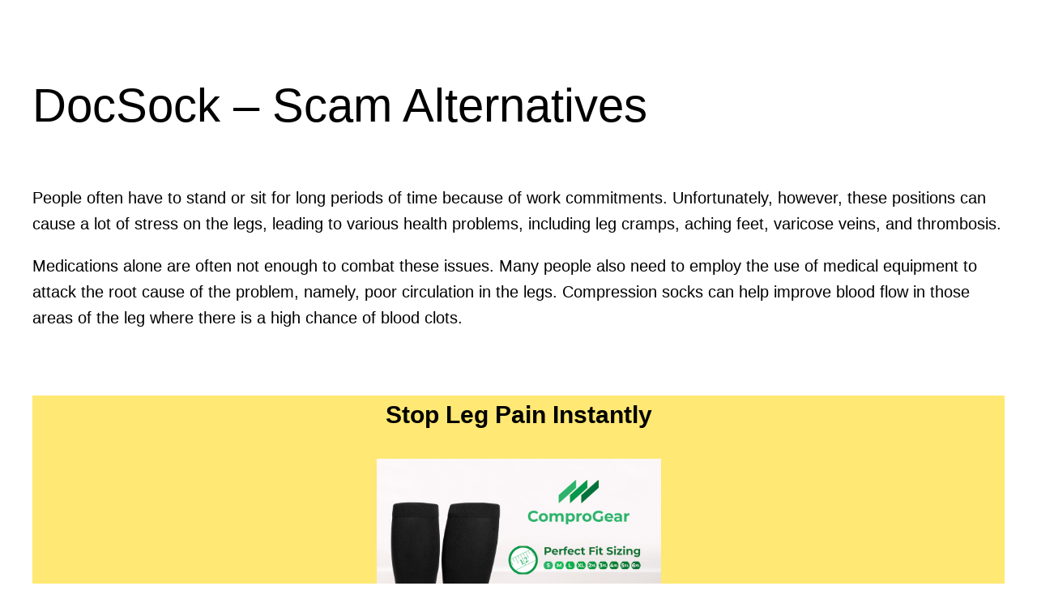

--- FILE ---
content_type: text/html; charset=UTF-8
request_url: https://comprogear.com/docsock/
body_size: 20050
content:
<!DOCTYPE html>
<html lang="en-US">
<head>
	<meta charset="UTF-8" />
	<meta name="viewport" content="width=device-width, initial-scale=1" />
<meta name='robots' content='index, follow, max-image-preview:large, max-snippet:-1, max-video-preview:-1' />
	<style>img:is([sizes="auto" i], [sizes^="auto," i]) { contain-intrinsic-size: 3000px 1500px }</style>
	
	<!-- This site is optimized with the Yoast SEO plugin v26.2 - https://yoast.com/wordpress/plugins/seo/ -->
	<meta name="description" content="Docsock - Some Love Them, Some Hate Them - We Examine the &quot; docsock &quot; to see if Doc Socks are what they Claim. (First, the Reviews!) Customers frequently..." />
	<link rel="canonical" href="https://comprogear.com/docsock/" />
	<meta property="og:locale" content="en_US" />
	<meta property="og:type" content="article" />
	<meta property="og:title" content="DocSock - Scam Product or Wonderful Medical Sock?" />
	<meta property="og:description" content="Docsock - Some Love Them, Some Hate Them - We Examine the &quot; docsock &quot; to see if Doc Socks are what they Claim. (First, the Reviews!) Customers frequently..." />
	<meta property="og:url" content="https://comprogear.com/docsock/" />
	<meta property="og:site_name" content="ComproGear" />
	<meta property="article:published_time" content="2020-01-20T23:23:13+00:00" />
	<meta property="article:modified_time" content="2022-10-25T22:57:55+00:00" />
	<meta property="og:image" content="https://comprogear.com/wp-content/uploads/Savory-Blue-Chevrons-Doc-sock.png" />
	<meta name="author" content="ComproGear" />
	<meta name="twitter:card" content="summary_large_image" />
	<meta name="twitter:title" content="DocSock - Scam Product or Wonderful Medical Sock?" />
	<meta name="twitter:description" content="Docsock - Some Love Them, Some Hate Them - We Examine the &quot; docsock &quot; to see if Doc Socks are what they Claim. (First, the Reviews!) Customers frequently..." />
	<meta name="twitter:label1" content="Written by" />
	<meta name="twitter:data1" content="ComproGear" />
	<meta name="twitter:label2" content="Est. reading time" />
	<meta name="twitter:data2" content="7 minutes" />
	<script type="application/ld+json" class="yoast-schema-graph">{"@context":"https://schema.org","@graph":[{"@type":"Article","@id":"https://comprogear.com/docsock/#article","isPartOf":{"@id":"https://comprogear.com/docsock/"},"author":{"name":"ComproGear","@id":"https://comprogear.com/#/schema/person/2680317cc75a4e5cf0e9537bd9d5a52c"},"headline":"DocSock &#8211; Scam Alternatives","datePublished":"2020-01-20T23:23:13+00:00","dateModified":"2022-10-25T22:57:55+00:00","mainEntityOfPage":{"@id":"https://comprogear.com/docsock/"},"wordCount":1440,"publisher":{"@id":"https://comprogear.com/#organization"},"image":{"@id":"https://comprogear.com/docsock/#primaryimage"},"thumbnailUrl":"https://comprogear.com/wp-content/uploads/Savory-Blue-Chevrons-Doc-sock.png","keywords":["Compression Sock Sale","doc socks","doc socks scam podcast and customer feedback show us the reviews you need to read","docsock","docsocks"],"articleSection":["docsock"],"inLanguage":"en-US"},{"@type":"WebPage","@id":"https://comprogear.com/docsock/","url":"https://comprogear.com/docsock/","name":"DocSock - Scam Product or Wonderful Medical Sock?","isPartOf":{"@id":"https://comprogear.com/#website"},"primaryImageOfPage":{"@id":"https://comprogear.com/docsock/#primaryimage"},"image":{"@id":"https://comprogear.com/docsock/#primaryimage"},"thumbnailUrl":"https://comprogear.com/wp-content/uploads/Savory-Blue-Chevrons-Doc-sock.png","datePublished":"2020-01-20T23:23:13+00:00","dateModified":"2022-10-25T22:57:55+00:00","description":"Docsock - Some Love Them, Some Hate Them - We Examine the \" docsock \" to see if Doc Socks are what they Claim. (First, the Reviews!) Customers frequently...","breadcrumb":{"@id":"https://comprogear.com/docsock/#breadcrumb"},"inLanguage":"en-US","potentialAction":[{"@type":"ReadAction","target":["https://comprogear.com/docsock/"]}]},{"@type":"ImageObject","inLanguage":"en-US","@id":"https://comprogear.com/docsock/#primaryimage","url":"https://comprogear.com/wp-content/uploads/Savory-Blue-Chevrons-Doc-sock.png","contentUrl":"https://comprogear.com/wp-content/uploads/Savory-Blue-Chevrons-Doc-sock.png","width":292,"height":450},{"@type":"BreadcrumbList","@id":"https://comprogear.com/docsock/#breadcrumb","itemListElement":[{"@type":"ListItem","position":1,"name":"ComproGear Compression Socks","item":"https://comprogear.com/"},{"@type":"ListItem","position":2,"name":"DocSock &#8211; Scam Alternatives"}]},{"@type":"WebSite","@id":"https://comprogear.com/#website","url":"https://comprogear.com/","name":"ComproGear","description":"","publisher":{"@id":"https://comprogear.com/#organization"},"potentialAction":[{"@type":"SearchAction","target":{"@type":"EntryPoint","urlTemplate":"https://comprogear.com/?s={search_term_string}"},"query-input":{"@type":"PropertyValueSpecification","valueRequired":true,"valueName":"search_term_string"}}],"inLanguage":"en-US"},{"@type":"Organization","@id":"https://comprogear.com/#organization","name":"ComproGear","url":"https://comprogear.com/","logo":{"@type":"ImageObject","inLanguage":"en-US","@id":"https://comprogear.com/#/schema/logo/image/","url":"https://comprogear.com/wp-content/uploads/comprogear-compression-socks-logo.png","contentUrl":"https://comprogear.com/wp-content/uploads/comprogear-compression-socks-logo.png","width":200,"height":200,"caption":"ComproGear"},"image":{"@id":"https://comprogear.com/#/schema/logo/image/"}},{"@type":"Person","@id":"https://comprogear.com/#/schema/person/2680317cc75a4e5cf0e9537bd9d5a52c","name":"ComproGear","image":{"@type":"ImageObject","inLanguage":"en-US","@id":"https://comprogear.com/#/schema/person/image/","url":"https://secure.gravatar.com/avatar/19d438c9c0bbf268ec38dda14270016a81c839dfbf496b15a08d0abf9cd86774?s=96&d=mm&r=g","contentUrl":"https://secure.gravatar.com/avatar/19d438c9c0bbf268ec38dda14270016a81c839dfbf496b15a08d0abf9cd86774?s=96&d=mm&r=g","caption":"ComproGear"}}]}</script>
	<!-- / Yoast SEO plugin. -->


<title>DocSock - Scam Product or Wonderful Medical Sock?</title>
<link rel="alternate" type="application/rss+xml" title="ComproGear &raquo; Feed" href="https://comprogear.com/feed/" />
<script>
window._wpemojiSettings = {"baseUrl":"https:\/\/s.w.org\/images\/core\/emoji\/16.0.1\/72x72\/","ext":".png","svgUrl":"https:\/\/s.w.org\/images\/core\/emoji\/16.0.1\/svg\/","svgExt":".svg","source":{"concatemoji":"https:\/\/comprogear.com\/wp-includes\/js\/wp-emoji-release.min.js?ver=6.8.3"}};
/*! This file is auto-generated */
!function(s,n){var o,i,e;function c(e){try{var t={supportTests:e,timestamp:(new Date).valueOf()};sessionStorage.setItem(o,JSON.stringify(t))}catch(e){}}function p(e,t,n){e.clearRect(0,0,e.canvas.width,e.canvas.height),e.fillText(t,0,0);var t=new Uint32Array(e.getImageData(0,0,e.canvas.width,e.canvas.height).data),a=(e.clearRect(0,0,e.canvas.width,e.canvas.height),e.fillText(n,0,0),new Uint32Array(e.getImageData(0,0,e.canvas.width,e.canvas.height).data));return t.every(function(e,t){return e===a[t]})}function u(e,t){e.clearRect(0,0,e.canvas.width,e.canvas.height),e.fillText(t,0,0);for(var n=e.getImageData(16,16,1,1),a=0;a<n.data.length;a++)if(0!==n.data[a])return!1;return!0}function f(e,t,n,a){switch(t){case"flag":return n(e,"\ud83c\udff3\ufe0f\u200d\u26a7\ufe0f","\ud83c\udff3\ufe0f\u200b\u26a7\ufe0f")?!1:!n(e,"\ud83c\udde8\ud83c\uddf6","\ud83c\udde8\u200b\ud83c\uddf6")&&!n(e,"\ud83c\udff4\udb40\udc67\udb40\udc62\udb40\udc65\udb40\udc6e\udb40\udc67\udb40\udc7f","\ud83c\udff4\u200b\udb40\udc67\u200b\udb40\udc62\u200b\udb40\udc65\u200b\udb40\udc6e\u200b\udb40\udc67\u200b\udb40\udc7f");case"emoji":return!a(e,"\ud83e\udedf")}return!1}function g(e,t,n,a){var r="undefined"!=typeof WorkerGlobalScope&&self instanceof WorkerGlobalScope?new OffscreenCanvas(300,150):s.createElement("canvas"),o=r.getContext("2d",{willReadFrequently:!0}),i=(o.textBaseline="top",o.font="600 32px Arial",{});return e.forEach(function(e){i[e]=t(o,e,n,a)}),i}function t(e){var t=s.createElement("script");t.src=e,t.defer=!0,s.head.appendChild(t)}"undefined"!=typeof Promise&&(o="wpEmojiSettingsSupports",i=["flag","emoji"],n.supports={everything:!0,everythingExceptFlag:!0},e=new Promise(function(e){s.addEventListener("DOMContentLoaded",e,{once:!0})}),new Promise(function(t){var n=function(){try{var e=JSON.parse(sessionStorage.getItem(o));if("object"==typeof e&&"number"==typeof e.timestamp&&(new Date).valueOf()<e.timestamp+604800&&"object"==typeof e.supportTests)return e.supportTests}catch(e){}return null}();if(!n){if("undefined"!=typeof Worker&&"undefined"!=typeof OffscreenCanvas&&"undefined"!=typeof URL&&URL.createObjectURL&&"undefined"!=typeof Blob)try{var e="postMessage("+g.toString()+"("+[JSON.stringify(i),f.toString(),p.toString(),u.toString()].join(",")+"));",a=new Blob([e],{type:"text/javascript"}),r=new Worker(URL.createObjectURL(a),{name:"wpTestEmojiSupports"});return void(r.onmessage=function(e){c(n=e.data),r.terminate(),t(n)})}catch(e){}c(n=g(i,f,p,u))}t(n)}).then(function(e){for(var t in e)n.supports[t]=e[t],n.supports.everything=n.supports.everything&&n.supports[t],"flag"!==t&&(n.supports.everythingExceptFlag=n.supports.everythingExceptFlag&&n.supports[t]);n.supports.everythingExceptFlag=n.supports.everythingExceptFlag&&!n.supports.flag,n.DOMReady=!1,n.readyCallback=function(){n.DOMReady=!0}}).then(function(){return e}).then(function(){var e;n.supports.everything||(n.readyCallback(),(e=n.source||{}).concatemoji?t(e.concatemoji):e.wpemoji&&e.twemoji&&(t(e.twemoji),t(e.wpemoji)))}))}((window,document),window._wpemojiSettings);
</script>
<style id='wp-block-site-logo-inline-css'>
.wp-block-site-logo{box-sizing:border-box;line-height:0}.wp-block-site-logo a{display:inline-block;line-height:0}.wp-block-site-logo.is-default-size img{height:auto;width:120px}.wp-block-site-logo img{height:auto;max-width:100%}.wp-block-site-logo a,.wp-block-site-logo img{border-radius:inherit}.wp-block-site-logo.aligncenter{margin-left:auto;margin-right:auto;text-align:center}:root :where(.wp-block-site-logo.is-style-rounded){border-radius:9999px}
</style>
<style id='wp-block-group-inline-css'>
.wp-block-group{box-sizing:border-box}:where(.wp-block-group.wp-block-group-is-layout-constrained){position:relative}
</style>
<style id='wp-block-post-title-inline-css'>
.wp-block-post-title{box-sizing:border-box;word-break:break-word}.wp-block-post-title :where(a){display:inline-block;font-family:inherit;font-size:inherit;font-style:inherit;font-weight:inherit;letter-spacing:inherit;line-height:inherit;text-decoration:inherit}
</style>
<style id='wp-block-paragraph-inline-css'>
.is-small-text{font-size:.875em}.is-regular-text{font-size:1em}.is-large-text{font-size:2.25em}.is-larger-text{font-size:3em}.has-drop-cap:not(:focus):first-letter{float:left;font-size:8.4em;font-style:normal;font-weight:100;line-height:.68;margin:.05em .1em 0 0;text-transform:uppercase}body.rtl .has-drop-cap:not(:focus):first-letter{float:none;margin-left:.1em}p.has-drop-cap.has-background{overflow:hidden}:root :where(p.has-background){padding:1.25em 2.375em}:where(p.has-text-color:not(.has-link-color)) a{color:inherit}p.has-text-align-left[style*="writing-mode:vertical-lr"],p.has-text-align-right[style*="writing-mode:vertical-rl"]{rotate:180deg}
</style>
<style id='wp-block-heading-inline-css'>
h1.has-background,h2.has-background,h3.has-background,h4.has-background,h5.has-background,h6.has-background{padding:1.25em 2.375em}h1.has-text-align-left[style*=writing-mode]:where([style*=vertical-lr]),h1.has-text-align-right[style*=writing-mode]:where([style*=vertical-rl]),h2.has-text-align-left[style*=writing-mode]:where([style*=vertical-lr]),h2.has-text-align-right[style*=writing-mode]:where([style*=vertical-rl]),h3.has-text-align-left[style*=writing-mode]:where([style*=vertical-lr]),h3.has-text-align-right[style*=writing-mode]:where([style*=vertical-rl]),h4.has-text-align-left[style*=writing-mode]:where([style*=vertical-lr]),h4.has-text-align-right[style*=writing-mode]:where([style*=vertical-rl]),h5.has-text-align-left[style*=writing-mode]:where([style*=vertical-lr]),h5.has-text-align-right[style*=writing-mode]:where([style*=vertical-rl]),h6.has-text-align-left[style*=writing-mode]:where([style*=vertical-lr]),h6.has-text-align-right[style*=writing-mode]:where([style*=vertical-rl]){rotate:180deg}
</style>
<style id='wp-block-image-inline-css'>
.wp-block-image>a,.wp-block-image>figure>a{display:inline-block}.wp-block-image img{box-sizing:border-box;height:auto;max-width:100%;vertical-align:bottom}@media not (prefers-reduced-motion){.wp-block-image img.hide{visibility:hidden}.wp-block-image img.show{animation:show-content-image .4s}}.wp-block-image[style*=border-radius] img,.wp-block-image[style*=border-radius]>a{border-radius:inherit}.wp-block-image.has-custom-border img{box-sizing:border-box}.wp-block-image.aligncenter{text-align:center}.wp-block-image.alignfull>a,.wp-block-image.alignwide>a{width:100%}.wp-block-image.alignfull img,.wp-block-image.alignwide img{height:auto;width:100%}.wp-block-image .aligncenter,.wp-block-image .alignleft,.wp-block-image .alignright,.wp-block-image.aligncenter,.wp-block-image.alignleft,.wp-block-image.alignright{display:table}.wp-block-image .aligncenter>figcaption,.wp-block-image .alignleft>figcaption,.wp-block-image .alignright>figcaption,.wp-block-image.aligncenter>figcaption,.wp-block-image.alignleft>figcaption,.wp-block-image.alignright>figcaption{caption-side:bottom;display:table-caption}.wp-block-image .alignleft{float:left;margin:.5em 1em .5em 0}.wp-block-image .alignright{float:right;margin:.5em 0 .5em 1em}.wp-block-image .aligncenter{margin-left:auto;margin-right:auto}.wp-block-image :where(figcaption){margin-bottom:1em;margin-top:.5em}.wp-block-image.is-style-circle-mask img{border-radius:9999px}@supports ((-webkit-mask-image:none) or (mask-image:none)) or (-webkit-mask-image:none){.wp-block-image.is-style-circle-mask img{border-radius:0;-webkit-mask-image:url('data:image/svg+xml;utf8,<svg viewBox="0 0 100 100" xmlns="http://www.w3.org/2000/svg"><circle cx="50" cy="50" r="50"/></svg>');mask-image:url('data:image/svg+xml;utf8,<svg viewBox="0 0 100 100" xmlns="http://www.w3.org/2000/svg"><circle cx="50" cy="50" r="50"/></svg>');mask-mode:alpha;-webkit-mask-position:center;mask-position:center;-webkit-mask-repeat:no-repeat;mask-repeat:no-repeat;-webkit-mask-size:contain;mask-size:contain}}:root :where(.wp-block-image.is-style-rounded img,.wp-block-image .is-style-rounded img){border-radius:9999px}.wp-block-image figure{margin:0}.wp-lightbox-container{display:flex;flex-direction:column;position:relative}.wp-lightbox-container img{cursor:zoom-in}.wp-lightbox-container img:hover+button{opacity:1}.wp-lightbox-container button{align-items:center;-webkit-backdrop-filter:blur(16px) saturate(180%);backdrop-filter:blur(16px) saturate(180%);background-color:#5a5a5a40;border:none;border-radius:4px;cursor:zoom-in;display:flex;height:20px;justify-content:center;opacity:0;padding:0;position:absolute;right:16px;text-align:center;top:16px;width:20px;z-index:100}@media not (prefers-reduced-motion){.wp-lightbox-container button{transition:opacity .2s ease}}.wp-lightbox-container button:focus-visible{outline:3px auto #5a5a5a40;outline:3px auto -webkit-focus-ring-color;outline-offset:3px}.wp-lightbox-container button:hover{cursor:pointer;opacity:1}.wp-lightbox-container button:focus{opacity:1}.wp-lightbox-container button:focus,.wp-lightbox-container button:hover,.wp-lightbox-container button:not(:hover):not(:active):not(.has-background){background-color:#5a5a5a40;border:none}.wp-lightbox-overlay{box-sizing:border-box;cursor:zoom-out;height:100vh;left:0;overflow:hidden;position:fixed;top:0;visibility:hidden;width:100%;z-index:100000}.wp-lightbox-overlay .close-button{align-items:center;cursor:pointer;display:flex;justify-content:center;min-height:40px;min-width:40px;padding:0;position:absolute;right:calc(env(safe-area-inset-right) + 16px);top:calc(env(safe-area-inset-top) + 16px);z-index:5000000}.wp-lightbox-overlay .close-button:focus,.wp-lightbox-overlay .close-button:hover,.wp-lightbox-overlay .close-button:not(:hover):not(:active):not(.has-background){background:none;border:none}.wp-lightbox-overlay .lightbox-image-container{height:var(--wp--lightbox-container-height);left:50%;overflow:hidden;position:absolute;top:50%;transform:translate(-50%,-50%);transform-origin:top left;width:var(--wp--lightbox-container-width);z-index:9999999999}.wp-lightbox-overlay .wp-block-image{align-items:center;box-sizing:border-box;display:flex;height:100%;justify-content:center;margin:0;position:relative;transform-origin:0 0;width:100%;z-index:3000000}.wp-lightbox-overlay .wp-block-image img{height:var(--wp--lightbox-image-height);min-height:var(--wp--lightbox-image-height);min-width:var(--wp--lightbox-image-width);width:var(--wp--lightbox-image-width)}.wp-lightbox-overlay .wp-block-image figcaption{display:none}.wp-lightbox-overlay button{background:none;border:none}.wp-lightbox-overlay .scrim{background-color:#fff;height:100%;opacity:.9;position:absolute;width:100%;z-index:2000000}.wp-lightbox-overlay.active{visibility:visible}@media not (prefers-reduced-motion){.wp-lightbox-overlay.active{animation:turn-on-visibility .25s both}.wp-lightbox-overlay.active img{animation:turn-on-visibility .35s both}.wp-lightbox-overlay.show-closing-animation:not(.active){animation:turn-off-visibility .35s both}.wp-lightbox-overlay.show-closing-animation:not(.active) img{animation:turn-off-visibility .25s both}.wp-lightbox-overlay.zoom.active{animation:none;opacity:1;visibility:visible}.wp-lightbox-overlay.zoom.active .lightbox-image-container{animation:lightbox-zoom-in .4s}.wp-lightbox-overlay.zoom.active .lightbox-image-container img{animation:none}.wp-lightbox-overlay.zoom.active .scrim{animation:turn-on-visibility .4s forwards}.wp-lightbox-overlay.zoom.show-closing-animation:not(.active){animation:none}.wp-lightbox-overlay.zoom.show-closing-animation:not(.active) .lightbox-image-container{animation:lightbox-zoom-out .4s}.wp-lightbox-overlay.zoom.show-closing-animation:not(.active) .lightbox-image-container img{animation:none}.wp-lightbox-overlay.zoom.show-closing-animation:not(.active) .scrim{animation:turn-off-visibility .4s forwards}}@keyframes show-content-image{0%{visibility:hidden}99%{visibility:hidden}to{visibility:visible}}@keyframes turn-on-visibility{0%{opacity:0}to{opacity:1}}@keyframes turn-off-visibility{0%{opacity:1;visibility:visible}99%{opacity:0;visibility:visible}to{opacity:0;visibility:hidden}}@keyframes lightbox-zoom-in{0%{transform:translate(calc((-100vw + var(--wp--lightbox-scrollbar-width))/2 + var(--wp--lightbox-initial-left-position)),calc(-50vh + var(--wp--lightbox-initial-top-position))) scale(var(--wp--lightbox-scale))}to{transform:translate(-50%,-50%) scale(1)}}@keyframes lightbox-zoom-out{0%{transform:translate(-50%,-50%) scale(1);visibility:visible}99%{visibility:visible}to{transform:translate(calc((-100vw + var(--wp--lightbox-scrollbar-width))/2 + var(--wp--lightbox-initial-left-position)),calc(-50vh + var(--wp--lightbox-initial-top-position))) scale(var(--wp--lightbox-scale));visibility:hidden}}
</style>
<style id='wp-block-list-inline-css'>
ol,ul{box-sizing:border-box}:root :where(.wp-block-list.has-background){padding:1.25em 2.375em}
</style>
<style id='wp-block-separator-inline-css'>
@charset "UTF-8";.wp-block-separator{border:none;border-top:2px solid}:root :where(.wp-block-separator.is-style-dots){height:auto;line-height:1;text-align:center}:root :where(.wp-block-separator.is-style-dots):before{color:currentColor;content:"···";font-family:serif;font-size:1.5em;letter-spacing:2em;padding-left:2em}.wp-block-separator.is-style-dots{background:none!important;border:none!important}
</style>
<style id='wp-block-post-content-inline-css'>
.wp-block-post-content{display:flow-root}
</style>
<style id='wp-block-spacer-inline-css'>
.wp-block-spacer{clear:both}
</style>
<style id='wp-block-button-inline-css'>
.wp-block-button__link{align-content:center;box-sizing:border-box;cursor:pointer;display:inline-block;height:100%;text-align:center;word-break:break-word}.wp-block-button__link.aligncenter{text-align:center}.wp-block-button__link.alignright{text-align:right}:where(.wp-block-button__link){border-radius:9999px;box-shadow:none;padding:calc(.667em + 2px) calc(1.333em + 2px);text-decoration:none}.wp-block-button[style*=text-decoration] .wp-block-button__link{text-decoration:inherit}.wp-block-buttons>.wp-block-button.has-custom-width{max-width:none}.wp-block-buttons>.wp-block-button.has-custom-width .wp-block-button__link{width:100%}.wp-block-buttons>.wp-block-button.has-custom-font-size .wp-block-button__link{font-size:inherit}.wp-block-buttons>.wp-block-button.wp-block-button__width-25{width:calc(25% - var(--wp--style--block-gap, .5em)*.75)}.wp-block-buttons>.wp-block-button.wp-block-button__width-50{width:calc(50% - var(--wp--style--block-gap, .5em)*.5)}.wp-block-buttons>.wp-block-button.wp-block-button__width-75{width:calc(75% - var(--wp--style--block-gap, .5em)*.25)}.wp-block-buttons>.wp-block-button.wp-block-button__width-100{flex-basis:100%;width:100%}.wp-block-buttons.is-vertical>.wp-block-button.wp-block-button__width-25{width:25%}.wp-block-buttons.is-vertical>.wp-block-button.wp-block-button__width-50{width:50%}.wp-block-buttons.is-vertical>.wp-block-button.wp-block-button__width-75{width:75%}.wp-block-button.is-style-squared,.wp-block-button__link.wp-block-button.is-style-squared{border-radius:0}.wp-block-button.no-border-radius,.wp-block-button__link.no-border-radius{border-radius:0!important}:root :where(.wp-block-button .wp-block-button__link.is-style-outline),:root :where(.wp-block-button.is-style-outline>.wp-block-button__link){border:2px solid;padding:.667em 1.333em}:root :where(.wp-block-button .wp-block-button__link.is-style-outline:not(.has-text-color)),:root :where(.wp-block-button.is-style-outline>.wp-block-button__link:not(.has-text-color)){color:currentColor}:root :where(.wp-block-button .wp-block-button__link.is-style-outline:not(.has-background)),:root :where(.wp-block-button.is-style-outline>.wp-block-button__link:not(.has-background)){background-color:initial;background-image:none}
</style>
<style id='wp-block-buttons-inline-css'>
.wp-block-buttons{box-sizing:border-box}.wp-block-buttons.is-vertical{flex-direction:column}.wp-block-buttons.is-vertical>.wp-block-button:last-child{margin-bottom:0}.wp-block-buttons>.wp-block-button{display:inline-block;margin:0}.wp-block-buttons.is-content-justification-left{justify-content:flex-start}.wp-block-buttons.is-content-justification-left.is-vertical{align-items:flex-start}.wp-block-buttons.is-content-justification-center{justify-content:center}.wp-block-buttons.is-content-justification-center.is-vertical{align-items:center}.wp-block-buttons.is-content-justification-right{justify-content:flex-end}.wp-block-buttons.is-content-justification-right.is-vertical{align-items:flex-end}.wp-block-buttons.is-content-justification-space-between{justify-content:space-between}.wp-block-buttons.aligncenter{text-align:center}.wp-block-buttons:not(.is-content-justification-space-between,.is-content-justification-right,.is-content-justification-left,.is-content-justification-center) .wp-block-button.aligncenter{margin-left:auto;margin-right:auto;width:100%}.wp-block-buttons[style*=text-decoration] .wp-block-button,.wp-block-buttons[style*=text-decoration] .wp-block-button__link{text-decoration:inherit}.wp-block-buttons.has-custom-font-size .wp-block-button__link{font-size:inherit}.wp-block-buttons .wp-block-button__link{width:100%}.wp-block-button.aligncenter{text-align:center}
</style>
<style id='wp-emoji-styles-inline-css'>

	img.wp-smiley, img.emoji {
		display: inline !important;
		border: none !important;
		box-shadow: none !important;
		height: 1em !important;
		width: 1em !important;
		margin: 0 0.07em !important;
		vertical-align: -0.1em !important;
		background: none !important;
		padding: 0 !important;
	}
</style>
<style id='wp-block-library-inline-css'>
:root{--wp-admin-theme-color:#007cba;--wp-admin-theme-color--rgb:0,124,186;--wp-admin-theme-color-darker-10:#006ba1;--wp-admin-theme-color-darker-10--rgb:0,107,161;--wp-admin-theme-color-darker-20:#005a87;--wp-admin-theme-color-darker-20--rgb:0,90,135;--wp-admin-border-width-focus:2px;--wp-block-synced-color:#7a00df;--wp-block-synced-color--rgb:122,0,223;--wp-bound-block-color:var(--wp-block-synced-color)}@media (min-resolution:192dpi){:root{--wp-admin-border-width-focus:1.5px}}.wp-element-button{cursor:pointer}:root{--wp--preset--font-size--normal:16px;--wp--preset--font-size--huge:42px}:root .has-very-light-gray-background-color{background-color:#eee}:root .has-very-dark-gray-background-color{background-color:#313131}:root .has-very-light-gray-color{color:#eee}:root .has-very-dark-gray-color{color:#313131}:root .has-vivid-green-cyan-to-vivid-cyan-blue-gradient-background{background:linear-gradient(135deg,#00d084,#0693e3)}:root .has-purple-crush-gradient-background{background:linear-gradient(135deg,#34e2e4,#4721fb 50%,#ab1dfe)}:root .has-hazy-dawn-gradient-background{background:linear-gradient(135deg,#faaca8,#dad0ec)}:root .has-subdued-olive-gradient-background{background:linear-gradient(135deg,#fafae1,#67a671)}:root .has-atomic-cream-gradient-background{background:linear-gradient(135deg,#fdd79a,#004a59)}:root .has-nightshade-gradient-background{background:linear-gradient(135deg,#330968,#31cdcf)}:root .has-midnight-gradient-background{background:linear-gradient(135deg,#020381,#2874fc)}.has-regular-font-size{font-size:1em}.has-larger-font-size{font-size:2.625em}.has-normal-font-size{font-size:var(--wp--preset--font-size--normal)}.has-huge-font-size{font-size:var(--wp--preset--font-size--huge)}.has-text-align-center{text-align:center}.has-text-align-left{text-align:left}.has-text-align-right{text-align:right}#end-resizable-editor-section{display:none}.aligncenter{clear:both}.items-justified-left{justify-content:flex-start}.items-justified-center{justify-content:center}.items-justified-right{justify-content:flex-end}.items-justified-space-between{justify-content:space-between}.screen-reader-text{border:0;clip-path:inset(50%);height:1px;margin:-1px;overflow:hidden;padding:0;position:absolute;width:1px;word-wrap:normal!important}.screen-reader-text:focus{background-color:#ddd;clip-path:none;color:#444;display:block;font-size:1em;height:auto;left:5px;line-height:normal;padding:15px 23px 14px;text-decoration:none;top:5px;width:auto;z-index:100000}html :where(.has-border-color){border-style:solid}html :where([style*=border-top-color]){border-top-style:solid}html :where([style*=border-right-color]){border-right-style:solid}html :where([style*=border-bottom-color]){border-bottom-style:solid}html :where([style*=border-left-color]){border-left-style:solid}html :where([style*=border-width]){border-style:solid}html :where([style*=border-top-width]){border-top-style:solid}html :where([style*=border-right-width]){border-right-style:solid}html :where([style*=border-bottom-width]){border-bottom-style:solid}html :where([style*=border-left-width]){border-left-style:solid}html :where(img[class*=wp-image-]){height:auto;max-width:100%}:where(figure){margin:0 0 1em}html :where(.is-position-sticky){--wp-admin--admin-bar--position-offset:var(--wp-admin--admin-bar--height,0px)}@media screen and (max-width:600px){html :where(.is-position-sticky){--wp-admin--admin-bar--position-offset:0px}}
</style>
<link rel='stylesheet' id='wp-components-css' href='https://comprogear.com/wp-includes/css/dist/components/style.min.css?ver=6.8.3' media='all' />
<link rel='stylesheet' id='wp-preferences-css' href='https://comprogear.com/wp-includes/css/dist/preferences/style.min.css?ver=6.8.3' media='all' />
<link rel='stylesheet' id='wp-block-editor-css' href='https://comprogear.com/wp-includes/css/dist/block-editor/style.min.css?ver=6.8.3' media='all' />
<link rel='stylesheet' id='popup-maker-block-library-style-css' href='https://comprogear.com/wp-content/plugins/popup-maker/dist/packages/block-library-style.css?ver=dbea705cfafe089d65f1' media='all' />
<style id='global-styles-inline-css'>
:root{--wp--preset--aspect-ratio--square: 1;--wp--preset--aspect-ratio--4-3: 4/3;--wp--preset--aspect-ratio--3-4: 3/4;--wp--preset--aspect-ratio--3-2: 3/2;--wp--preset--aspect-ratio--2-3: 2/3;--wp--preset--aspect-ratio--16-9: 16/9;--wp--preset--aspect-ratio--9-16: 9/16;--wp--preset--color--black: #000000;--wp--preset--color--cyan-bluish-gray: #abb8c3;--wp--preset--color--white: #ffffff;--wp--preset--color--pale-pink: #f78da7;--wp--preset--color--vivid-red: #cf2e2e;--wp--preset--color--luminous-vivid-orange: #ff6900;--wp--preset--color--luminous-vivid-amber: #fcb900;--wp--preset--color--light-green-cyan: #7bdcb5;--wp--preset--color--vivid-green-cyan: #00d084;--wp--preset--color--pale-cyan-blue: #8ed1fc;--wp--preset--color--vivid-cyan-blue: #0693e3;--wp--preset--color--vivid-purple: #9b51e0;--wp--preset--color--base: #ffffff;--wp--preset--color--contrast: #000000;--wp--preset--color--primary: #9DFF20;--wp--preset--color--secondary: #345C00;--wp--preset--color--tertiary: #F6F6F6;--wp--preset--gradient--vivid-cyan-blue-to-vivid-purple: linear-gradient(135deg,rgba(6,147,227,1) 0%,rgb(155,81,224) 100%);--wp--preset--gradient--light-green-cyan-to-vivid-green-cyan: linear-gradient(135deg,rgb(122,220,180) 0%,rgb(0,208,130) 100%);--wp--preset--gradient--luminous-vivid-amber-to-luminous-vivid-orange: linear-gradient(135deg,rgba(252,185,0,1) 0%,rgba(255,105,0,1) 100%);--wp--preset--gradient--luminous-vivid-orange-to-vivid-red: linear-gradient(135deg,rgba(255,105,0,1) 0%,rgb(207,46,46) 100%);--wp--preset--gradient--very-light-gray-to-cyan-bluish-gray: linear-gradient(135deg,rgb(238,238,238) 0%,rgb(169,184,195) 100%);--wp--preset--gradient--cool-to-warm-spectrum: linear-gradient(135deg,rgb(74,234,220) 0%,rgb(151,120,209) 20%,rgb(207,42,186) 40%,rgb(238,44,130) 60%,rgb(251,105,98) 80%,rgb(254,248,76) 100%);--wp--preset--gradient--blush-light-purple: linear-gradient(135deg,rgb(255,206,236) 0%,rgb(152,150,240) 100%);--wp--preset--gradient--blush-bordeaux: linear-gradient(135deg,rgb(254,205,165) 0%,rgb(254,45,45) 50%,rgb(107,0,62) 100%);--wp--preset--gradient--luminous-dusk: linear-gradient(135deg,rgb(255,203,112) 0%,rgb(199,81,192) 50%,rgb(65,88,208) 100%);--wp--preset--gradient--pale-ocean: linear-gradient(135deg,rgb(255,245,203) 0%,rgb(182,227,212) 50%,rgb(51,167,181) 100%);--wp--preset--gradient--electric-grass: linear-gradient(135deg,rgb(202,248,128) 0%,rgb(113,206,126) 100%);--wp--preset--gradient--midnight: linear-gradient(135deg,rgb(2,3,129) 0%,rgb(40,116,252) 100%);--wp--preset--font-size--small: clamp(0.875rem, 0.875rem + ((1vw - 0.2rem) * 0.227), 1rem);--wp--preset--font-size--medium: clamp(1rem, 1rem + ((1vw - 0.2rem) * 0.227), 1.125rem);--wp--preset--font-size--large: clamp(1.75rem, 1.75rem + ((1vw - 0.2rem) * 0.227), 1.875rem);--wp--preset--font-size--x-large: 2.25rem;--wp--preset--font-size--xx-large: clamp(6.1rem, 6.1rem + ((1vw - 0.2rem) * 7.091), 10rem);--wp--preset--font-family--dm-sans: "DM Sans", sans-serif;--wp--preset--font-family--ibm-plex-mono: 'IBM Plex Mono', monospace;--wp--preset--font-family--inter: "Inter", sans-serif;--wp--preset--font-family--system-font: -apple-system,BlinkMacSystemFont,"Segoe UI",Roboto,Oxygen-Sans,Ubuntu,Cantarell,"Helvetica Neue",sans-serif;--wp--preset--font-family--source-serif-pro: "Source Serif Pro", serif;--wp--preset--spacing--20: 0.44rem;--wp--preset--spacing--30: clamp(1.5rem, 5vw, 2rem);--wp--preset--spacing--40: clamp(1.8rem, 1.8rem + ((1vw - 0.48rem) * 2.885), 3rem);--wp--preset--spacing--50: clamp(2.5rem, 8vw, 4.5rem);--wp--preset--spacing--60: clamp(3.75rem, 10vw, 7rem);--wp--preset--spacing--70: clamp(5rem, 5.25rem + ((1vw - 0.48rem) * 9.096), 8rem);--wp--preset--spacing--80: clamp(7rem, 14vw, 11rem);--wp--preset--shadow--natural: 6px 6px 9px rgba(0, 0, 0, 0.2);--wp--preset--shadow--deep: 12px 12px 50px rgba(0, 0, 0, 0.4);--wp--preset--shadow--sharp: 6px 6px 0px rgba(0, 0, 0, 0.2);--wp--preset--shadow--outlined: 6px 6px 0px -3px rgba(255, 255, 255, 1), 6px 6px rgba(0, 0, 0, 1);--wp--preset--shadow--crisp: 6px 6px 0px rgba(0, 0, 0, 1);}:root { --wp--style--global--content-size: 650px;--wp--style--global--wide-size: 1200px; }:where(body) { margin: 0; }.wp-site-blocks { padding-top: var(--wp--style--root--padding-top); padding-bottom: var(--wp--style--root--padding-bottom); }.has-global-padding { padding-right: var(--wp--style--root--padding-right); padding-left: var(--wp--style--root--padding-left); }.has-global-padding > .alignfull { margin-right: calc(var(--wp--style--root--padding-right) * -1); margin-left: calc(var(--wp--style--root--padding-left) * -1); }.has-global-padding :where(:not(.alignfull.is-layout-flow) > .has-global-padding:not(.wp-block-block, .alignfull)) { padding-right: 0; padding-left: 0; }.has-global-padding :where(:not(.alignfull.is-layout-flow) > .has-global-padding:not(.wp-block-block, .alignfull)) > .alignfull { margin-left: 0; margin-right: 0; }.wp-site-blocks > .alignleft { float: left; margin-right: 2em; }.wp-site-blocks > .alignright { float: right; margin-left: 2em; }.wp-site-blocks > .aligncenter { justify-content: center; margin-left: auto; margin-right: auto; }:where(.wp-site-blocks) > * { margin-block-start: 1.5rem; margin-block-end: 0; }:where(.wp-site-blocks) > :first-child { margin-block-start: 0; }:where(.wp-site-blocks) > :last-child { margin-block-end: 0; }:root { --wp--style--block-gap: 1.5rem; }:root :where(.is-layout-flow) > :first-child{margin-block-start: 0;}:root :where(.is-layout-flow) > :last-child{margin-block-end: 0;}:root :where(.is-layout-flow) > *{margin-block-start: 1.5rem;margin-block-end: 0;}:root :where(.is-layout-constrained) > :first-child{margin-block-start: 0;}:root :where(.is-layout-constrained) > :last-child{margin-block-end: 0;}:root :where(.is-layout-constrained) > *{margin-block-start: 1.5rem;margin-block-end: 0;}:root :where(.is-layout-flex){gap: 1.5rem;}:root :where(.is-layout-grid){gap: 1.5rem;}.is-layout-flow > .alignleft{float: left;margin-inline-start: 0;margin-inline-end: 2em;}.is-layout-flow > .alignright{float: right;margin-inline-start: 2em;margin-inline-end: 0;}.is-layout-flow > .aligncenter{margin-left: auto !important;margin-right: auto !important;}.is-layout-constrained > .alignleft{float: left;margin-inline-start: 0;margin-inline-end: 2em;}.is-layout-constrained > .alignright{float: right;margin-inline-start: 2em;margin-inline-end: 0;}.is-layout-constrained > .aligncenter{margin-left: auto !important;margin-right: auto !important;}.is-layout-constrained > :where(:not(.alignleft):not(.alignright):not(.alignfull)){max-width: var(--wp--style--global--content-size);margin-left: auto !important;margin-right: auto !important;}.is-layout-constrained > .alignwide{max-width: var(--wp--style--global--wide-size);}body .is-layout-flex{display: flex;}.is-layout-flex{flex-wrap: wrap;align-items: center;}.is-layout-flex > :is(*, div){margin: 0;}body .is-layout-grid{display: grid;}.is-layout-grid > :is(*, div){margin: 0;}body{background-color: var(--wp--preset--color--base);color: var(--wp--preset--color--contrast);font-family: var(--wp--preset--font-family--system-font);font-size: clamp(14px, 0.875rem + ((1vw - 3.2px) * 0.682), 20px);line-height: 1.6;--wp--style--root--padding-top: var(--wp--preset--spacing--40);--wp--style--root--padding-right: var(--wp--preset--spacing--30);--wp--style--root--padding-bottom: var(--wp--preset--spacing--40);--wp--style--root--padding-left: var(--wp--preset--spacing--30);}a:where(:not(.wp-element-button)){color: var(--wp--preset--color--contrast);text-decoration: underline;}:root :where(a:where(:not(.wp-element-button)):hover){text-decoration: none;}:root :where(a:where(:not(.wp-element-button)):focus){text-decoration: underline dashed;}:root :where(a:where(:not(.wp-element-button)):active){color: var(--wp--preset--color--secondary);text-decoration: none;}h1, h2, h3, h4, h5, h6{font-weight: 400;line-height: 1.4;}h1{font-size: clamp(2.032rem, 2.032rem + ((1vw - 0.2rem) * 2.896), 3.625rem);line-height: 1.2;}h2{font-size: clamp(2.625rem, calc(2.625rem + ((1vw - 0.48rem) * 8.4135)), 3.25rem);line-height: 1.2;}h3{font-size: var(--wp--preset--font-size--x-large);}h4{font-size: var(--wp--preset--font-size--large);}h5{font-size: var(--wp--preset--font-size--medium);font-weight: 700;text-transform: uppercase;}h6{font-size: var(--wp--preset--font-size--medium);text-transform: uppercase;}:root :where(.wp-element-button, .wp-block-button__link){background-color: var(--wp--preset--color--primary);border-radius: 0;border-width: 0;color: var(--wp--preset--color--contrast);font-family: inherit;font-size: inherit;line-height: inherit;padding: calc(0.667em + 2px) calc(1.333em + 2px);text-decoration: none;}:root :where(.wp-element-button:visited, .wp-block-button__link:visited){color: var(--wp--preset--color--contrast);}:root :where(.wp-element-button:hover, .wp-block-button__link:hover){background-color: var(--wp--preset--color--contrast);color: var(--wp--preset--color--base);}:root :where(.wp-element-button:focus, .wp-block-button__link:focus){background-color: var(--wp--preset--color--contrast);color: var(--wp--preset--color--base);}:root :where(.wp-element-button:active, .wp-block-button__link:active){background-color: var(--wp--preset--color--secondary);color: var(--wp--preset--color--base);}.has-black-color{color: var(--wp--preset--color--black) !important;}.has-cyan-bluish-gray-color{color: var(--wp--preset--color--cyan-bluish-gray) !important;}.has-white-color{color: var(--wp--preset--color--white) !important;}.has-pale-pink-color{color: var(--wp--preset--color--pale-pink) !important;}.has-vivid-red-color{color: var(--wp--preset--color--vivid-red) !important;}.has-luminous-vivid-orange-color{color: var(--wp--preset--color--luminous-vivid-orange) !important;}.has-luminous-vivid-amber-color{color: var(--wp--preset--color--luminous-vivid-amber) !important;}.has-light-green-cyan-color{color: var(--wp--preset--color--light-green-cyan) !important;}.has-vivid-green-cyan-color{color: var(--wp--preset--color--vivid-green-cyan) !important;}.has-pale-cyan-blue-color{color: var(--wp--preset--color--pale-cyan-blue) !important;}.has-vivid-cyan-blue-color{color: var(--wp--preset--color--vivid-cyan-blue) !important;}.has-vivid-purple-color{color: var(--wp--preset--color--vivid-purple) !important;}.has-base-color{color: var(--wp--preset--color--base) !important;}.has-contrast-color{color: var(--wp--preset--color--contrast) !important;}.has-primary-color{color: var(--wp--preset--color--primary) !important;}.has-secondary-color{color: var(--wp--preset--color--secondary) !important;}.has-tertiary-color{color: var(--wp--preset--color--tertiary) !important;}.has-black-background-color{background-color: var(--wp--preset--color--black) !important;}.has-cyan-bluish-gray-background-color{background-color: var(--wp--preset--color--cyan-bluish-gray) !important;}.has-white-background-color{background-color: var(--wp--preset--color--white) !important;}.has-pale-pink-background-color{background-color: var(--wp--preset--color--pale-pink) !important;}.has-vivid-red-background-color{background-color: var(--wp--preset--color--vivid-red) !important;}.has-luminous-vivid-orange-background-color{background-color: var(--wp--preset--color--luminous-vivid-orange) !important;}.has-luminous-vivid-amber-background-color{background-color: var(--wp--preset--color--luminous-vivid-amber) !important;}.has-light-green-cyan-background-color{background-color: var(--wp--preset--color--light-green-cyan) !important;}.has-vivid-green-cyan-background-color{background-color: var(--wp--preset--color--vivid-green-cyan) !important;}.has-pale-cyan-blue-background-color{background-color: var(--wp--preset--color--pale-cyan-blue) !important;}.has-vivid-cyan-blue-background-color{background-color: var(--wp--preset--color--vivid-cyan-blue) !important;}.has-vivid-purple-background-color{background-color: var(--wp--preset--color--vivid-purple) !important;}.has-base-background-color{background-color: var(--wp--preset--color--base) !important;}.has-contrast-background-color{background-color: var(--wp--preset--color--contrast) !important;}.has-primary-background-color{background-color: var(--wp--preset--color--primary) !important;}.has-secondary-background-color{background-color: var(--wp--preset--color--secondary) !important;}.has-tertiary-background-color{background-color: var(--wp--preset--color--tertiary) !important;}.has-black-border-color{border-color: var(--wp--preset--color--black) !important;}.has-cyan-bluish-gray-border-color{border-color: var(--wp--preset--color--cyan-bluish-gray) !important;}.has-white-border-color{border-color: var(--wp--preset--color--white) !important;}.has-pale-pink-border-color{border-color: var(--wp--preset--color--pale-pink) !important;}.has-vivid-red-border-color{border-color: var(--wp--preset--color--vivid-red) !important;}.has-luminous-vivid-orange-border-color{border-color: var(--wp--preset--color--luminous-vivid-orange) !important;}.has-luminous-vivid-amber-border-color{border-color: var(--wp--preset--color--luminous-vivid-amber) !important;}.has-light-green-cyan-border-color{border-color: var(--wp--preset--color--light-green-cyan) !important;}.has-vivid-green-cyan-border-color{border-color: var(--wp--preset--color--vivid-green-cyan) !important;}.has-pale-cyan-blue-border-color{border-color: var(--wp--preset--color--pale-cyan-blue) !important;}.has-vivid-cyan-blue-border-color{border-color: var(--wp--preset--color--vivid-cyan-blue) !important;}.has-vivid-purple-border-color{border-color: var(--wp--preset--color--vivid-purple) !important;}.has-base-border-color{border-color: var(--wp--preset--color--base) !important;}.has-contrast-border-color{border-color: var(--wp--preset--color--contrast) !important;}.has-primary-border-color{border-color: var(--wp--preset--color--primary) !important;}.has-secondary-border-color{border-color: var(--wp--preset--color--secondary) !important;}.has-tertiary-border-color{border-color: var(--wp--preset--color--tertiary) !important;}.has-vivid-cyan-blue-to-vivid-purple-gradient-background{background: var(--wp--preset--gradient--vivid-cyan-blue-to-vivid-purple) !important;}.has-light-green-cyan-to-vivid-green-cyan-gradient-background{background: var(--wp--preset--gradient--light-green-cyan-to-vivid-green-cyan) !important;}.has-luminous-vivid-amber-to-luminous-vivid-orange-gradient-background{background: var(--wp--preset--gradient--luminous-vivid-amber-to-luminous-vivid-orange) !important;}.has-luminous-vivid-orange-to-vivid-red-gradient-background{background: var(--wp--preset--gradient--luminous-vivid-orange-to-vivid-red) !important;}.has-very-light-gray-to-cyan-bluish-gray-gradient-background{background: var(--wp--preset--gradient--very-light-gray-to-cyan-bluish-gray) !important;}.has-cool-to-warm-spectrum-gradient-background{background: var(--wp--preset--gradient--cool-to-warm-spectrum) !important;}.has-blush-light-purple-gradient-background{background: var(--wp--preset--gradient--blush-light-purple) !important;}.has-blush-bordeaux-gradient-background{background: var(--wp--preset--gradient--blush-bordeaux) !important;}.has-luminous-dusk-gradient-background{background: var(--wp--preset--gradient--luminous-dusk) !important;}.has-pale-ocean-gradient-background{background: var(--wp--preset--gradient--pale-ocean) !important;}.has-electric-grass-gradient-background{background: var(--wp--preset--gradient--electric-grass) !important;}.has-midnight-gradient-background{background: var(--wp--preset--gradient--midnight) !important;}.has-small-font-size{font-size: var(--wp--preset--font-size--small) !important;}.has-medium-font-size{font-size: var(--wp--preset--font-size--medium) !important;}.has-large-font-size{font-size: var(--wp--preset--font-size--large) !important;}.has-x-large-font-size{font-size: var(--wp--preset--font-size--x-large) !important;}.has-xx-large-font-size{font-size: var(--wp--preset--font-size--xx-large) !important;}.has-dm-sans-font-family{font-family: var(--wp--preset--font-family--dm-sans) !important;}.has-ibm-plex-mono-font-family{font-family: var(--wp--preset--font-family--ibm-plex-mono) !important;}.has-inter-font-family{font-family: var(--wp--preset--font-family--inter) !important;}.has-system-font-font-family{font-family: var(--wp--preset--font-family--system-font) !important;}.has-source-serif-pro-font-family{font-family: var(--wp--preset--font-family--source-serif-pro) !important;}.comprogearbutton {
	background-color:#44c767;
	-webkit-border-radius:28px;
	-moz-border-radius:28px;
	border-radius:28px;
	border:1px solid #18ab29;
	display:inline-block;
	cursor:pointer;
	color:#ffffff;
	font-family:Arial;
	font-size:20px;
	padding:15px 33px;
	text-decoration:none;
	text-shadow:0px 1px 2px #2f6627;
}
.comprogearbutton:hover {
	background-color:#5cbf2a;
}
.comprogearbutton:active {
	position:relative;
	top:1px;
}

:root :where(.wp-block-post-content a:where(:not(.wp-element-button))){color: var(--wp--preset--color--secondary);}
:root :where(.wp-block-post-title){font-weight: 400;margin-top: 1.25rem;margin-bottom: 1.25rem;}
:root :where(.wp-block-post-title a:where(:not(.wp-element-button))){text-decoration: none;}
:root :where(.wp-block-post-title a:where(:not(.wp-element-button)):hover){text-decoration: underline;}
:root :where(.wp-block-post-title a:where(:not(.wp-element-button)):focus){text-decoration: underline dashed;}
:root :where(.wp-block-post-title a:where(:not(.wp-element-button)):active){color: var(--wp--preset--color--secondary);text-decoration: none;}
:root :where(.wp-block-separator){}:root :where(.wp-block-separator:not(.is-style-wide):not(.is-style-dots):not(.alignwide):not(.alignfull)){width: 100px}
</style>
<style id='core-block-supports-inline-css'>
.wp-container-core-group-is-layout-756de342{justify-content:center;align-items:center;}.wp-container-core-buttons-is-layout-a89b3969{justify-content:center;}.wp-container-core-group-is-layout-23441af8{flex-wrap:nowrap;justify-content:center;}
</style>
<style id='wp-block-template-skip-link-inline-css'>

		.skip-link.screen-reader-text {
			border: 0;
			clip-path: inset(50%);
			height: 1px;
			margin: -1px;
			overflow: hidden;
			padding: 0;
			position: absolute !important;
			width: 1px;
			word-wrap: normal !important;
		}

		.skip-link.screen-reader-text:focus {
			background-color: #eee;
			clip-path: none;
			color: #444;
			display: block;
			font-size: 1em;
			height: auto;
			left: 5px;
			line-height: normal;
			padding: 15px 23px 14px;
			text-decoration: none;
			top: 5px;
			width: auto;
			z-index: 100000;
		}
</style>
<link rel='stylesheet' id='pb-accordion-blocks-style-css' href='https://comprogear.com/wp-content/plugins/accordion-blocks/build/index.css?ver=1.5.0' media='all' />
<link rel='stylesheet' id='popup-maker-site-css' href='//comprogear.com/wp-content/uploads/9b499348caf092d0c058465f80ec4cab.css?generated=1744820003&#038;ver=1.21.5' media='all' />
<script src="https://comprogear.com/wp-includes/js/jquery/jquery.min.js?ver=3.7.1" id="jquery-core-js"></script>
<script src="https://comprogear.com/wp-includes/js/jquery/jquery-migrate.min.js?ver=3.4.1" id="jquery-migrate-js"></script>
<link rel="https://api.w.org/" href="https://comprogear.com/wp-json/" /><link rel="alternate" title="JSON" type="application/json" href="https://comprogear.com/wp-json/wp/v2/posts/21720" /><link rel="EditURI" type="application/rsd+xml" title="RSD" href="https://comprogear.com/xmlrpc.php?rsd" />
<meta name="generator" content="WordPress 6.8.3" />
<link rel='shortlink' href='https://comprogear.com/?p=21720' />
<link rel="alternate" title="oEmbed (JSON)" type="application/json+oembed" href="https://comprogear.com/wp-json/oembed/1.0/embed?url=https%3A%2F%2Fcomprogear.com%2Fdocsock%2F" />
<link rel="alternate" title="oEmbed (XML)" type="text/xml+oembed" href="https://comprogear.com/wp-json/oembed/1.0/embed?url=https%3A%2F%2Fcomprogear.com%2Fdocsock%2F&#038;format=xml" />
<!-- HFCM by 99 Robots - Snippet # 1: Head Code (Sitewide) -->
<!-- Google tag (gtag.js) -->
<script async src="https://www.googletagmanager.com/gtag/js?id=G-3LHME5DZG0"></script>
<script>
  window.dataLayer = window.dataLayer || [];
  function gtag(){dataLayer.push(arguments);}
  gtag('js', new Date());

  gtag('config', 'G-3LHME5DZG0');
</script>

<!-- Sitewide Schema in JSON-LD Format -->
<script type="application/ld+json">
{
  "@context": "http://schema.org",
  "@type": "Organization",
  "legalName": "ComproGear",
  "url": "https://comprogear.com",
  "contactPoint": {
    "@type": "ContactPoint",
    "email": "admin@comprogear.com",
    "contactType": "Customer Support"
    },
  "address": {
    "@type": "PostalAddress",
    "addressLocality": "Wilmington",
    "addressRegion": "DE",
    "postalCode": "19807",
    "streetAddress": "4023 Kennett Pike, Suite 54624"
  },
      "email": [
        "admin@comprogear.com",
        "support@comprogear.com",
        "privacy@comprogear.com",
        "sales@comprogear.com",
        "mike@comprogear.com",
        "returns@comprogear.com",
        "return@comprogear.com",
        "complaints@comprogear.com",
        "complaint@comprogear.com",
        "terms@comprogear.com"
   ]
}
</script>
<!-- /end HFCM by 99 Robots -->
<link rel="apple-touch-icon" sizes="180x180" href="/wp-content/uploads/fbrfg/apple-touch-icon.png">
<link rel="icon" type="image/png" sizes="32x32" href="/wp-content/uploads/fbrfg/favicon-32x32.png">
<link rel="icon" type="image/png" sizes="16x16" href="/wp-content/uploads/fbrfg/favicon-16x16.png">
<link rel="manifest" href="/wp-content/uploads/fbrfg/site.webmanifest">
<link rel="mask-icon" href="/wp-content/uploads/fbrfg/safari-pinned-tab.svg" color="#5bbad5">
<link rel="shortcut icon" href="/wp-content/uploads/fbrfg/favicon.ico">
<meta name="apple-mobile-web-app-title" content="ComproGear">
<meta name="application-name" content="ComproGear">
<meta name="msapplication-TileColor" content="#da532c">
<meta name="msapplication-TileImage" content="/wp-content/uploads/fbrfg/mstile-144x144.png">
<meta name="msapplication-config" content="/wp-content/uploads/fbrfg/browserconfig.xml">
<meta name="theme-color" content="#ffffff"><style class='wp-fonts-local'>
@font-face{font-family:"DM Sans";font-style:normal;font-weight:400;font-display:fallback;src:url('https://comprogear.com/wp-content/themes/twentytwentythree/assets/fonts/dm-sans/DMSans-Regular.woff2') format('woff2');font-stretch:normal;}
@font-face{font-family:"DM Sans";font-style:italic;font-weight:400;font-display:fallback;src:url('https://comprogear.com/wp-content/themes/twentytwentythree/assets/fonts/dm-sans/DMSans-Regular-Italic.woff2') format('woff2');font-stretch:normal;}
@font-face{font-family:"DM Sans";font-style:normal;font-weight:700;font-display:fallback;src:url('https://comprogear.com/wp-content/themes/twentytwentythree/assets/fonts/dm-sans/DMSans-Bold.woff2') format('woff2');font-stretch:normal;}
@font-face{font-family:"DM Sans";font-style:italic;font-weight:700;font-display:fallback;src:url('https://comprogear.com/wp-content/themes/twentytwentythree/assets/fonts/dm-sans/DMSans-Bold-Italic.woff2') format('woff2');font-stretch:normal;}
@font-face{font-family:"IBM Plex Mono";font-style:normal;font-weight:300;font-display:block;src:url('https://comprogear.com/wp-content/themes/twentytwentythree/assets/fonts/ibm-plex-mono/IBMPlexMono-Light.woff2') format('woff2');font-stretch:normal;}
@font-face{font-family:"IBM Plex Mono";font-style:normal;font-weight:400;font-display:block;src:url('https://comprogear.com/wp-content/themes/twentytwentythree/assets/fonts/ibm-plex-mono/IBMPlexMono-Regular.woff2') format('woff2');font-stretch:normal;}
@font-face{font-family:"IBM Plex Mono";font-style:italic;font-weight:400;font-display:block;src:url('https://comprogear.com/wp-content/themes/twentytwentythree/assets/fonts/ibm-plex-mono/IBMPlexMono-Italic.woff2') format('woff2');font-stretch:normal;}
@font-face{font-family:"IBM Plex Mono";font-style:normal;font-weight:700;font-display:block;src:url('https://comprogear.com/wp-content/themes/twentytwentythree/assets/fonts/ibm-plex-mono/IBMPlexMono-Bold.woff2') format('woff2');font-stretch:normal;}
@font-face{font-family:Inter;font-style:normal;font-weight:200 900;font-display:fallback;src:url('https://comprogear.com/wp-content/themes/twentytwentythree/assets/fonts/inter/Inter-VariableFont_slnt,wght.ttf') format('truetype');font-stretch:normal;}
@font-face{font-family:"Source Serif Pro";font-style:normal;font-weight:200 900;font-display:fallback;src:url('https://comprogear.com/wp-content/themes/twentytwentythree/assets/fonts/source-serif-pro/SourceSerif4Variable-Roman.ttf.woff2') format('woff2');font-stretch:normal;}
@font-face{font-family:"Source Serif Pro";font-style:italic;font-weight:200 900;font-display:fallback;src:url('https://comprogear.com/wp-content/themes/twentytwentythree/assets/fonts/source-serif-pro/SourceSerif4Variable-Italic.ttf.woff2') format('woff2');font-stretch:normal;}
</style>
</head>

<body class="wp-singular post-template-default single single-post postid-21720 single-format-standard wp-embed-responsive wp-theme-twentytwentythree">

<div class="wp-site-blocks"><header class="wp-block-template-part">
<div class="wp-block-group has-global-padding is-layout-constrained wp-block-group-is-layout-constrained">
<div class="wp-block-group alignwide has-base-background-color has-background is-content-justification-center is-layout-flex wp-container-core-group-is-layout-756de342 wp-block-group-is-layout-flex" style="padding-top:0;padding-bottom:0"></div>
</div>
</header>


<main class="wp-block-group is-layout-flow wp-block-group-is-layout-flow" style="margin-top:var(--wp--preset--spacing--40)">
<div class="wp-block-group has-global-padding is-layout-constrained wp-block-group-is-layout-constrained"><h1 style="margin-bottom:var(--wp--preset--spacing--40);" class="wp-block-post-title">DocSock &#8211; Scam Alternatives</h1></div>


<div class="entry-content wp-block-post-content has-global-padding is-layout-constrained wp-block-post-content-is-layout-constrained">
<p>People often have to stand or sit for long periods of time because of work commitments. Unfortunately, however, these positions can cause a lot of stress on the legs, leading to various health problems, including leg cramps, aching feet, varicose veins, and thrombosis.</p>



<p>Medications alone are often not enough to combat these issues. Many people also need to employ the use of medical equipment to attack the root cause of the problem, namely, poor circulation in the legs. Compression socks can help improve blood flow in those areas of the leg where there is a high chance of blood clots.</p>



<!-- HFCM by 99 Robots - Snippet # 14: Compression Socks Monetization 1 -->
<!-- wp:spacer {"height":"30px"} -->
<div style="height:30px" aria-hidden="true" class="wp-block-spacer"></div>
<!-- /wp:spacer -->

<!-- wp:group {"style":{"color":{"background":"#ffe873"}}} -->
<div class="wp-block-group has-background" style="background-color:#ffe873"><!-- wp:paragraph {"align":"center","style":{"typography":{"fontSize":"30px"}}} -->
<p class="has-text-align-center" style="font-size:30px"><strong>Stop Leg Pain Instantly</strong></p>
<!-- /wp:paragraph -->

<!-- wp:image {"align":"center","id":50125,"width":351,"height":351,"sizeSlug":"large","linkDestination":"none","className":"is-style-default"} -->
<center><figure class="wp-block-image aligncenter size-large is-resized is-style-default"><a href="https://www.amazon.com/dp/B07ZCD3JTC/ref=as_li_tl?ie=UTF8&#038;camp=1789&#038;creative=9325&#038;creativeASIN=B07ZBNRLPN&#038;linkCode=as2&#038;tag=comprogear-sitewide-monetization-1-20&#038;linkId=37c598c2f8652694b40d9e753ec51149&#038;th=1&#038;psc=1" data-wpel-link="external" target="_blank" rel="nofollow"><img fetchpriority="high" decoding="async" src="https://comprogear.com/wp-content/uploads/ComproGear-Compression-Socks-for-Men-and-Women-1024x1024.png" alt="" class="wp-image-50125" width="351" height="351"/></a></figure></center>
<!-- /wp:image -->
	
<!-- wp:spacer {"height":"30px"} -->
<div style="height:30px" aria-hidden="true" class="wp-block-spacer"></div>
<!-- /wp:spacer -->

<!-- wp:paragraph {"align":"center","fontSize":"medium"} -->
<p class="has-text-align-center has-medium-font-size">ComproGear Compression Socks provide immediate relief for tired, achy legs.</p>
<!-- /wp:paragraph -->

<!-- wp:spacer {"height":"1px"} -->
<div style="height:1px" aria-hidden="true" class="wp-block-spacer"></div>
<!-- /wp:spacer -->

<!-- wp:group -->
<div class="wp-block-group"></div>
<!-- /wp:group --></div>
<!-- /wp:group -->

<!-- wp:spacer {"height":"15px"} -->
<div style="height:15px" aria-hidden="true" class="wp-block-spacer"></div>
<!-- /wp:spacer -->

<!-- wp:buttons -->
<div class="wp-block-buttons"><!-- wp:button {"align":"center","style":{"border":{"radius":"100px"},"color":{"background":"#ff0000"}}} -->
<div class="wp-block-button aligncenter"><a class="wp-block-button__link has-background wp-element-button" href="https://www.amazon.com/dp/B07ZCD3JTC/ref=as_li_tl?ie=UTF8&#038;camp=1789&#038;creative=9325&#038;creativeASIN=B07ZBNRLPN&#038;linkCode=as2&#038;tag=comprogear-sitewide-monetization-1-20&#038;linkId=37c598c2f8652694b40d9e753ec51149&#038;th=1&#038;psc=1" style="border-radius:100px" data-wpel-link="external" target="_blank" rel="nofollow"><strong>Try a Pair Today</strong></a></div>
<!-- /wp:button --></div>
<!-- /wp:buttons -->

<!-- wp:spacer {"height":"50px"} -->
<div style="height:50px" aria-hidden="true" class="wp-block-spacer"></div>
<!-- /wp:spacer -->
<!-- /end HFCM by 99 Robots -->




<h2 class="wp-block-heading">ComproGear Socks vs. DocSocks</h2>



<p><strong>Comprogear produces affordable compression socks for both men and women that help to combat varicose veins and deep vein thrombosis. All of their socks are high-quality and help patients to get needed results.</strong></p>



<p class="has-background" style="background-color:#fff3bf">ComproGear compression socks come in a wide variety of sizes based on leg measurements. They offer graduated compression that is strongest at the ankle and weakest at the knee. For this reason, it is important for patients to ensure that they get the correct size so that compression can be correctly distributed to the right parts of the leg. Otherwise, they will not see the full benefits of their compression gear. They may even experience negative results if the sizing is too far off.</p>



<p>A DocSock, on the other hand, is designed to be a one-size-fits-all compression stocking. They still offer varying compression levels throughout the leg, but that does not take into account the diversity of people who would benefit from wearing compression gear. While Doc Socks may save patients from having to take initial leg and foot measurements, they ultimately do not offer the same results as a properly fitted compression sock. </p>



<p><strong><em>Read on to learn more about products that will actually help patients to experience pain relief and healing.</em></strong></p>



<h2 class="wp-block-heading"><strong>ComproGear Savory Blue Chevron Compression Socks</strong></h2>



<p>ComproGear&#8217;s savory blue compression sock is an incredibly comfortable knee-high compression sock. They are made of a blend of 65% nylon and 35% spandex and are durable enough to be worn all day.</p>



<figure class="wp-block-image aligncenter size-large is-resized"><img decoding="async" src="https://comprogear.com/wp-content/uploads/Savory-Blue-Chevrons-Doc-sock.png" alt="Savory Blue Chevrons Doc sock" class="wp-image-25580" width="222" height="342" srcset="https://comprogear.com/wp-content/uploads/Savory-Blue-Chevrons-Doc-sock.png 292w, https://comprogear.com/wp-content/uploads/Savory-Blue-Chevrons-Doc-sock-195x300.png 195w, https://comprogear.com/wp-content/uploads/Savory-Blue-Chevrons-Doc-sock-150x231.png 150w" sizes="(max-width: 222px) 100vw, 222px" /></figure>



<p class="has-background" style="background-color:#fff3bf">These socks are available at the mid-range compression level of 20mmHg to 30mmHg. Furthermore, their striking pattern makes them the perfect statement piece. Who said medical gear couldn&#8217;t be fashionable?</p>



<h3 class="wp-block-heading">Pros</h3>



<p>Some of the benefits of the savory blue chevron compression socks include:</p>



<ul class="wp-block-list"><li><strong>Proper pressure distribution throughout the legs and feet</strong></li><li><strong>Reduced swelling and ankle soreness</strong></li><li><strong>Faster post-workout recovery times</strong></li><li><strong>Helpful for diabetics with hardened arteries</strong></li></ul>



<h4 class="wp-block-heading"> Best Used For </h4>



<p>The savory blue chevron compression socks are ideal for athletes, diabetics, and frequent travelers. People who sit or stand for long periods will also find them useful.</p>



<h2 class="wp-block-heading"><strong>Sunset Stripes Compression Socks</strong></h2>



<p>The sunset stripes compression<strong> </strong>socks are an remarkable combination of design and comfort. The visually appealing yellow and white stripes are casual enough for every day wear but also professional enough for business purposes. They are comfortable and durable enough to be worn all day long. Like the savory blue chevron socks, sunset stripes are made from a composition of 65% nylon and 35% spandex.  </p>



<figure class="wp-block-image aligncenter size-large is-resized"><img decoding="async" src="https://comprogear.com/wp-content/uploads/Sunset-stripes-compression-socks-1.png" alt="Sunset stripes compression socks" class="wp-image-25581" width="223" height="348" srcset="https://comprogear.com/wp-content/uploads/Sunset-stripes-compression-socks-1.png 288w, https://comprogear.com/wp-content/uploads/Sunset-stripes-compression-socks-1-192x300.png 192w, https://comprogear.com/wp-content/uploads/Sunset-stripes-compression-socks-1-150x234.png 150w" sizes="(max-width: 223px) 100vw, 223px" /></figure>



<p class="has-background" style="background-color:#fff3bf">ComproGear&#8217;s sunset strip compression socks offer 20-30mmHg of pressure, which is more than enough to ensure adequate blood flow to the ankles and feet. </p>



<h3 class="wp-block-heading">Pros</h3>



<ul class="wp-block-list"><li><strong>Reduced swelling and pain in the ankles and feet</strong></li><li><strong>Better circulation in the leg</strong></li><li><strong>Decreased risk of vein thrombosis for people who stand for long periods of time</strong></li><li><strong>Proper compression, which leads to arterial expansion</strong></li></ul>



<h4 class="wp-block-heading">Best Used For</h4>



<p>The sunset stripes style of compression socks is ideal for athletes, pregnant women, and diabetics. They are also great for any patients who are at a high risk of blood clots.</p>



<!-- HFCM by 99 Robots - Snippet # 14: Compression Socks Monetization 1 -->
<!-- wp:spacer {"height":"30px"} -->
<div style="height:30px" aria-hidden="true" class="wp-block-spacer"></div>
<!-- /wp:spacer -->

<!-- wp:group {"style":{"color":{"background":"#ffe873"}}} -->
<div class="wp-block-group has-background" style="background-color:#ffe873"><!-- wp:paragraph {"align":"center","style":{"typography":{"fontSize":"30px"}}} -->
<p class="has-text-align-center" style="font-size:30px"><strong>Stop Leg Pain Instantly</strong></p>
<!-- /wp:paragraph -->

<!-- wp:image {"align":"center","id":50125,"width":351,"height":351,"sizeSlug":"large","linkDestination":"none","className":"is-style-default"} -->
<center><figure class="wp-block-image aligncenter size-large is-resized is-style-default"><a href="https://www.amazon.com/dp/B07ZCD3JTC/ref=as_li_tl?ie=UTF8&#038;camp=1789&#038;creative=9325&#038;creativeASIN=B07ZBNRLPN&#038;linkCode=as2&#038;tag=comprogear-sitewide-monetization-1-20&#038;linkId=37c598c2f8652694b40d9e753ec51149&#038;th=1&#038;psc=1" data-wpel-link="external" target="_blank" rel="nofollow"><img fetchpriority="high" decoding="async" src="https://comprogear.com/wp-content/uploads/ComproGear-Compression-Socks-for-Men-and-Women-1024x1024.png" alt="" class="wp-image-50125" width="351" height="351"/></a></figure></center>
<!-- /wp:image -->
	
<!-- wp:spacer {"height":"30px"} -->
<div style="height:30px" aria-hidden="true" class="wp-block-spacer"></div>
<!-- /wp:spacer -->

<!-- wp:paragraph {"align":"center","fontSize":"medium"} -->
<p class="has-text-align-center has-medium-font-size">ComproGear Compression Socks provide immediate relief for tired, achy legs.</p>
<!-- /wp:paragraph -->

<!-- wp:spacer {"height":"1px"} -->
<div style="height:1px" aria-hidden="true" class="wp-block-spacer"></div>
<!-- /wp:spacer -->

<!-- wp:group -->
<div class="wp-block-group"></div>
<!-- /wp:group --></div>
<!-- /wp:group -->

<!-- wp:spacer {"height":"15px"} -->
<div style="height:15px" aria-hidden="true" class="wp-block-spacer"></div>
<!-- /wp:spacer -->

<!-- wp:buttons -->
<div class="wp-block-buttons"><!-- wp:button {"align":"center","style":{"border":{"radius":"100px"},"color":{"background":"#ff0000"}}} -->
<div class="wp-block-button aligncenter"><a class="wp-block-button__link has-background wp-element-button" href="https://www.amazon.com/dp/B07ZCD3JTC/ref=as_li_tl?ie=UTF8&#038;camp=1789&#038;creative=9325&#038;creativeASIN=B07ZBNRLPN&#038;linkCode=as2&#038;tag=comprogear-sitewide-monetization-1-20&#038;linkId=37c598c2f8652694b40d9e753ec51149&#038;th=1&#038;psc=1" style="border-radius:100px" data-wpel-link="external" target="_blank" rel="nofollow"><strong>Try a Pair Today</strong></a></div>
<!-- /wp:button --></div>
<!-- /wp:buttons -->

<!-- wp:spacer {"height":"50px"} -->
<div style="height:50px" aria-hidden="true" class="wp-block-spacer"></div>
<!-- /wp:spacer -->
<!-- /end HFCM by 99 Robots -->




<h2 class="wp-block-heading"><strong>Mountain Blue Compression Socks</strong></h2>



<p>The mountain blue compression sock is another variety of ComproGear&#8217;s high-quality, effective compression socks. Not only are they aesthetically pleasing, but they also ensure a proper distribution of pressure around the feet and ankles. Though they are not patterned, the eye-catching blue color is the perfect compliment to any outfit. Like the other socks in this line, the mountain blue compression socks are made from a combination of state-of-the-art elastane (Spandex) (35%) and nylon (65%), making them incredibly comfortable. They are available in a mid-range compression level of 20mmHg to 30mmHg.</p>



<figure class="wp-block-image aligncenter size-large"><img loading="lazy" decoding="async" width="280" height="450" src="https://comprogear.com/wp-content/uploads/Mountain-blue-compression-socks-2.png" alt="Mountain blue compression socks" class="wp-image-25582" srcset="https://comprogear.com/wp-content/uploads/Mountain-blue-compression-socks-2.png 280w, https://comprogear.com/wp-content/uploads/Mountain-blue-compression-socks-2-187x300.png 187w, https://comprogear.com/wp-content/uploads/Mountain-blue-compression-socks-2-150x241.png 150w" sizes="auto, (max-width: 280px) 100vw, 280px" /></figure>



<h3 class="wp-block-heading">Pros</h3>



<ul class="wp-block-list"><li><strong>Reduced effects of chronic venous disease </strong></li><li><strong>Decreased leg swelling</strong></li><li><strong>Improved blood circulation</strong></li><li><strong>Lessened tissue strain around the ankles and feet</strong></li></ul>



<hr class="wp-block-separator has-alpha-channel-opacity"/>



<p>Related Articles</p>



<ul class="wp-block-list"><li>Wide Calf Compression Socks <a href="https://comprogear.com/wide-calf-compression-socks/" data-wpel-link="internal">comprogear.com/wide-calf-compression-socks/</a></li><li>Medical Compression Socks <a href="https://comprogear.com/medical-compression-socks/" data-wpel-link="internal">comprogear.com/medical-compression-socks/</a></li><li>Compression Socks for Gout <a href="https://comprogear.com/compression-socks-for-gout/" data-wpel-link="internal">comprogear.com/compression-socks-for-gout/</a></li><li>What Are The Best Socks for Circulation? <a href="https://comprogear.com/what-are-the-best-socks-for-circulation/" data-wpel-link="internal">comprogear.com/what-are-the-best-socks-for-circulation/</a></li></ul>



<hr class="wp-block-separator has-alpha-channel-opacity"/>



<h4 class="wp-block-heading">Best Used For </h4>



<p class="has-background" style="background-color:#fff3bf">The mountain blue compression socks are great for those with swelling around the ankles and feet. They can also benefit anyone with chronic leg and foot discomfort, including pregnant women and those with diabetes. </p>



<h2 class="wp-block-heading"><strong>Onyx Black Compression Socks</strong></h2>



<p>ComproGear&#8217;s onyx black compression socks are both stylish and versatile. The knee-high style will protect your legs during outdoor activities and help to keep you warm during cooler weather. The sleek feel of the 65% nylon and 35% elastane fabric matches the sleek aesthetic of the classic black sock. Like the other socks in this line, the onyx black compression socks offer 20-30mmHg of pressure, which is useful for treating a variety of conditions.</p>



<figure class="wp-block-image aligncenter size-large is-resized"><img loading="lazy" decoding="async" src="https://comprogear.com/wp-content/uploads/Onyx-Black-Compression-Socks-1.png" alt="Onyx Black Compression Socks" class="wp-image-25583" width="335" height="324" srcset="https://comprogear.com/wp-content/uploads/Onyx-Black-Compression-Socks-1.png 465w, https://comprogear.com/wp-content/uploads/Onyx-Black-Compression-Socks-1-300x290.png 300w, https://comprogear.com/wp-content/uploads/Onyx-Black-Compression-Socks-1-416x403.png 416w, https://comprogear.com/wp-content/uploads/Onyx-Black-Compression-Socks-1-150x145.png 150w" sizes="auto, (max-width: 335px) 100vw, 335px" /></figure>



<h3 class="wp-block-heading">Pros</h3>



<ul class="wp-block-list"><li><strong>Pain relief</strong></li><li><strong>Reduced tissue strain</strong></li><li><strong>Spasm prevention</strong></li><li><strong>Foot and leg protection</strong></li></ul>



<h4 class="wp-block-heading"> Best Used For </h4>



<p>The onyx black compression socks are perfect for long-distance trips and athletic activities.</p>



<h2 class="wp-block-heading"><strong>Buyer’s Guide</strong></h2>



<p class="has-background" style="background-color:#fff3bf">There are many factors that need to be considered when shopping for compression gear. You want to make sure that your investment will be effective at improving your circulation and overall health. Don&#8217;t just buy the first sock you come across!</p>



<h3 class="wp-block-heading"><strong>Factors to Consider</strong></h3>



<p><strong>Fit of the Socks:</strong>  Proper sizing of compression socks is incredibly important if you want  to experience results. This is why products like DocSocks do not work.  Take the time to measure the length and circumference of your calf  before you begin shopping, and don&#8217;t be afraid to ask for help if you need  it. An improperly fitted sock will cause soreness and pain instead of comfort and healing. </p>



<p><strong>Pressure Level of the Socks:</strong> There are various available compression levels, and they are used to treat different disorders. Commonly available levels include  15-20mmHg, 20-30mmHg and 30-40mmHg. It&#8217;s best to talk with a doctor to figure out which is right for you.</p>



<p><strong>Length of Socks:</strong> Compression socks are available in a wide variety of lengths including knee-high, thigh-high, and waist-high. People treating ankle disorders will likely benefit from knee-high socks, while those with circulatory problems in the entire leg will want a taller sock. Again, your doctor can help you decide which style will give you the best results.</p>



<p><strong>Style and Color:</strong> The aesthetic appeal of a sock can make a big difference, especially if you have been told you need to wear compression socks all day, every day. They are sold in a wide variety of colors and patterns. You can select a bold pair to make a statement or a simple pair to wear to work. There is sure to be a sock that fits your style!</p>



<h2 class="wp-block-heading"><strong>Ways to Protect your Sock</strong></h2>



<p>Like other medical equipment, compression gear requires special care to ensure a good return on investment. If they are improperly cared for, they will loose their shape and become less effective. Here are some ways to protect your compression socks from damage:</p>



<ul class="wp-block-list"><li><strong>Do Not Wring Dry the Socks</strong>: Twisting and pulling at the socks will have a negative effect on their shape. Squeeze them lightly, then let them air dry after washing for best results.</li></ul>



<ul class="wp-block-list"><li><strong>Do Not Iron the Socks:</strong> Both nylon and spandex are affected by heat. Do not ever iron socks or leave them to dry near a direct heat source such as a radiator.</li></ul>



<ul class="wp-block-list"><li><strong>Keep Socks Clean:</strong> Make sure you keep your socks clean! When you are not using them, fold them and keep them in an enclosed space.</li></ul>



<ul class="wp-block-list"><li><strong>Do Not Cut the Socks</strong>: Cutting socks to shorten them or remove loose strings will affect the compression. There are so many styles of compression stockings available that you should not have to cut them to get the right shape and size.</li></ul>



<h2 class="wp-block-heading"><strong>Conclusion</strong></h2>



<p class="has-background" style="background-color:#fff3bf">While it may seem like it is cheaper and easier to buy DocSocks instead of high-quality, fitted compression socks, it&#8217;s ultimately a poor investment that can cause leg pain. Compression gear can only help improve the circulation of blood around joints when it is the correct size. That is impossible with a one-size-fits-all sock. Compression socks like those available through<strong> ComproGear </strong>will help users see better pain and swelling relief.</p>



<!-- HFCM by 99 Robots - Snippet # 14: Compression Socks Monetization 1 -->
<!-- wp:spacer {"height":"30px"} -->
<div style="height:30px" aria-hidden="true" class="wp-block-spacer"></div>
<!-- /wp:spacer -->

<!-- wp:group {"style":{"color":{"background":"#ffe873"}}} -->
<div class="wp-block-group has-background" style="background-color:#ffe873"><!-- wp:paragraph {"align":"center","style":{"typography":{"fontSize":"30px"}}} -->
<p class="has-text-align-center" style="font-size:30px"><strong>Stop Leg Pain Instantly</strong></p>
<!-- /wp:paragraph -->

<!-- wp:image {"align":"center","id":50125,"width":351,"height":351,"sizeSlug":"large","linkDestination":"none","className":"is-style-default"} -->
<center><figure class="wp-block-image aligncenter size-large is-resized is-style-default"><a href="https://www.amazon.com/dp/B07ZCD3JTC/ref=as_li_tl?ie=UTF8&#038;camp=1789&#038;creative=9325&#038;creativeASIN=B07ZBNRLPN&#038;linkCode=as2&#038;tag=comprogear-sitewide-monetization-1-20&#038;linkId=37c598c2f8652694b40d9e753ec51149&#038;th=1&#038;psc=1" data-wpel-link="external" target="_blank" rel="nofollow"><img fetchpriority="high" decoding="async" src="https://comprogear.com/wp-content/uploads/ComproGear-Compression-Socks-for-Men-and-Women-1024x1024.png" alt="" class="wp-image-50125" width="351" height="351"/></a></figure></center>
<!-- /wp:image -->
	
<!-- wp:spacer {"height":"30px"} -->
<div style="height:30px" aria-hidden="true" class="wp-block-spacer"></div>
<!-- /wp:spacer -->

<!-- wp:paragraph {"align":"center","fontSize":"medium"} -->
<p class="has-text-align-center has-medium-font-size">ComproGear Compression Socks provide immediate relief for tired, achy legs.</p>
<!-- /wp:paragraph -->

<!-- wp:spacer {"height":"1px"} -->
<div style="height:1px" aria-hidden="true" class="wp-block-spacer"></div>
<!-- /wp:spacer -->

<!-- wp:group -->
<div class="wp-block-group"></div>
<!-- /wp:group --></div>
<!-- /wp:group -->

<!-- wp:spacer {"height":"15px"} -->
<div style="height:15px" aria-hidden="true" class="wp-block-spacer"></div>
<!-- /wp:spacer -->

<!-- wp:buttons -->
<div class="wp-block-buttons"><!-- wp:button {"align":"center","style":{"border":{"radius":"100px"},"color":{"background":"#ff0000"}}} -->
<div class="wp-block-button aligncenter"><a class="wp-block-button__link has-background wp-element-button" href="https://www.amazon.com/dp/B07ZCD3JTC/ref=as_li_tl?ie=UTF8&#038;camp=1789&#038;creative=9325&#038;creativeASIN=B07ZBNRLPN&#038;linkCode=as2&#038;tag=comprogear-sitewide-monetization-1-20&#038;linkId=37c598c2f8652694b40d9e753ec51149&#038;th=1&#038;psc=1" style="border-radius:100px" data-wpel-link="external" target="_blank" rel="nofollow"><strong>Try a Pair Today</strong></a></div>
<!-- /wp:button --></div>
<!-- /wp:buttons -->

<!-- wp:spacer {"height":"50px"} -->
<div style="height:50px" aria-hidden="true" class="wp-block-spacer"></div>
<!-- /wp:spacer -->
<!-- /end HFCM by 99 Robots -->

</div></main>


<footer class="wp-block-template-part">
<div class="wp-block-group has-cyan-bluish-gray-background-color has-background has-global-padding is-layout-constrained wp-block-group-is-layout-constrained">
<div style="height:10px" aria-hidden="true" class="wp-block-spacer"></div>



<div class="wp-block-buttons is-content-justification-center is-layout-flex wp-container-core-buttons-is-layout-a89b3969 wp-block-buttons-is-layout-flex">
<div class="wp-block-button has-custom-font-size" style="font-size:clamp(0.929rem, 0.929rem + ((1vw - 0.2rem) * 0.856), 1.4rem);"><a class="wp-block-button__link has-base-color has-text-color has-background wp-element-button" href="https://www.amazon.com/gp/product/B07ZCD3JTC/ref=as_li_tl?ie=UTF8&amp;tag=comprogear-bottom-page-compression-socks-20&amp;camp=1789&amp;creative=9325&amp;linkCode=as2&amp;creativeASIN=B07ZBNMTGN&amp;linkId=7081f0d7300d5e40fce8e7b81379f168&amp;th=1&amp;psc=1" style="border-radius:12px;background-color:#ff0000;padding-top:7px;padding-right:10px;padding-bottom:7px;padding-left:10px" rel="nofollow noopener" data-wpel-link="external" target="_blank">Click Here to Shop ComproGear Compression Socks on Amazon</a></div>
</div>



<div class="wp-block-pb-accordion-item c-accordion__item js-accordion-item no-js" data-initially-open="false" data-click-to-close="true" data-auto-close="true" data-scroll="false" data-scroll-offset="0"><button id="at-NaN" class="c-accordion__title js-accordion-controller c-accordion__title--button" role="button">Click here for other pages on Comprogear.com</button><div id="ac-NaN" class="c-accordion__content">
<p><a href="https://comprogear.com/sizing/" rel="nofollow" data-wpel-link="internal">Compression Socks Sizing</a></p>



<p><a href="https://comprogear.com/contact/" rel="nofollow" data-wpel-link="internal">Contact</a></p>



<p><a href="https://comprogear.com/privacy/" rel="nofollow" data-wpel-link="internal">Privacy Policy</a></p>



<p><a href="https://comprogear.com/terms/" rel="nofollow" data-wpel-link="internal">Terms of Service</a></p>



<p><a href="https://comprogear.com/cookie-policy/" rel="nofollow" data-wpel-link="internal">Cookie Policy</a></p>



<p><a href="https://comprogear.com/complaints/" rel="nofollow" data-wpel-link="internal">Complaints</a></p>



<p><a href="https://comprogear.com/returns/" rel="nofollow" data-wpel-link="internal">Returns</a></p>



<p><a href="https://comprogear.com/sitemap_index.xml" rel="nofollow" data-wpel-link="internal">Sitemap</a></p>



<p><a href="https://www.trustpilot.com/review/comprogear.com" rel="nofollow" data-wpel-link="external" target="_blank">Review us on Trustpilot</a></p>



<p><a href="https://comprogear.com/contact/" rel="nofollow" data-wpel-link="internal">Customer Service</a></p>
</div></div>


<footer class="wp-block-template-part">
<div class="wp-block-group alignwide is-content-justification-center is-nowrap is-layout-flex wp-container-core-group-is-layout-23441af8 wp-block-group-is-layout-flex">
<p>© 2023 ComproGear. All rights reserved. ComproGear does not provide diagnosis, treatment, or medical advice. <a rel="nofollow" href="https://comprogear.com/additional-info/" data-wpel-link="internal">See additional information</a>. ComproGear is reader supported. When you buy through links on our site, we may earn a commission at no extra cost to you. This does not affect our editorial independence. <a rel="nofollow" href="https://comprogear.com/affiliate-disclosure/" data-wpel-link="internal">See affiliate disclosure</a>.</p>
</div>
</footer>


<div style="height:10px" aria-hidden="true" class="wp-block-spacer"></div>
</div>
</footer></div>
<script type="speculationrules">
{"prefetch":[{"source":"document","where":{"and":[{"href_matches":"\/*"},{"not":{"href_matches":["\/wp-*.php","\/wp-admin\/*","\/wp-content\/uploads\/*","\/wp-content\/*","\/wp-content\/plugins\/*","\/wp-content\/themes\/twentytwentythree\/*","\/*\\?(.+)"]}},{"not":{"selector_matches":"a[rel~=\"nofollow\"]"}},{"not":{"selector_matches":".no-prefetch, .no-prefetch a"}}]},"eagerness":"conservative"}]}
</script>
<div 
	id="pum-47569" 
	role="dialog" 
	aria-modal="false"
	aria-labelledby="pum_popup_title_47569"
	class="pum pum-overlay pum-theme-47560 pum-theme-default-theme popmake-overlay auto_open click_open" 
	data-popmake="{&quot;id&quot;:47569,&quot;slug&quot;:&quot;popover&quot;,&quot;theme_id&quot;:47560,&quot;cookies&quot;:[],&quot;triggers&quot;:[{&quot;type&quot;:&quot;auto_open&quot;,&quot;settings&quot;:{&quot;cookie_name&quot;:&quot;&quot;,&quot;delay&quot;:&quot;25000&quot;}},{&quot;type&quot;:&quot;click_open&quot;,&quot;settings&quot;:{&quot;extra_selectors&quot;:&quot;&quot;,&quot;cookie_name&quot;:null}}],&quot;mobile_disabled&quot;:null,&quot;tablet_disabled&quot;:null,&quot;meta&quot;:{&quot;display&quot;:{&quot;stackable&quot;:false,&quot;overlay_disabled&quot;:false,&quot;scrollable_content&quot;:false,&quot;disable_reposition&quot;:false,&quot;size&quot;:&quot;medium&quot;,&quot;responsive_min_width&quot;:&quot;0%&quot;,&quot;responsive_min_width_unit&quot;:false,&quot;responsive_max_width&quot;:&quot;100%&quot;,&quot;responsive_max_width_unit&quot;:false,&quot;custom_width&quot;:&quot;300px&quot;,&quot;custom_width_unit&quot;:false,&quot;custom_height&quot;:&quot;380px&quot;,&quot;custom_height_unit&quot;:false,&quot;custom_height_auto&quot;:&quot;1&quot;,&quot;location&quot;:&quot;center&quot;,&quot;position_from_trigger&quot;:false,&quot;position_top&quot;:&quot;100&quot;,&quot;position_left&quot;:&quot;0&quot;,&quot;position_bottom&quot;:&quot;10&quot;,&quot;position_right&quot;:&quot;10&quot;,&quot;position_fixed&quot;:false,&quot;animation_type&quot;:&quot;fade&quot;,&quot;animation_speed&quot;:&quot;200&quot;,&quot;animation_origin&quot;:&quot;bottom&quot;,&quot;overlay_zindex&quot;:false,&quot;zindex&quot;:&quot;1999999999&quot;},&quot;close&quot;:{&quot;text&quot;:&quot;X&quot;,&quot;button_delay&quot;:&quot;0&quot;,&quot;overlay_click&quot;:false,&quot;esc_press&quot;:&quot;1&quot;,&quot;f4_press&quot;:false},&quot;click_open&quot;:[]}}">

	<div id="popmake-47569" class="pum-container popmake theme-47560 pum-responsive pum-responsive-medium responsive size-medium">

				
							<div id="pum_popup_title_47569" class="pum-title popmake-title">
				Ready for Pain-Free Legs?			</div>
		
		
				<div class="pum-content popmake-content" tabindex="0">
			<p><center><a href="https://www.amazon.com/gp/product/B07ZCD3JTC/ref=as_li_tl?ie=UTF8&#038;camp=1789&#038;creative=9325&#038;creativeASIN=B07ZCBHDN8&#038;linkCode=as2&#038;tag=comprogear-popover-20&#038;th=1&#038;psc=1" data-wpel-link="external" target="_blank" rel="nofollow noopener"><img loading="lazy" decoding="async" class="alignnone wp-image-50125" src="https://comprogear.com/wp-content/uploads/ComproGear-Compression-Socks-for-Men-and-Women-1024x1024.png" alt="" width="400" height="400" /></a></p>
<style="color:#000000">ComproGear Compression Socks help increase circulation which improves recovery and performance for achy legs.</style>
<p></center></p>
<div class="wp-block-button aligncenter"><a class="wp-block-button__link has-background wp-element-button" href="https://www.amazon.com/gp/product/B07ZCD3JTC/ref=as_li_tl?ie=UTF8&#038;camp=1789&#038;creative=9325&#038;creativeASIN=B07ZCBHDN8&#038;linkCode=as2&#038;tag=comprogear-popover-20&#038;th=1&#038;psc=1" style="border-radius:100px;background-color:#ff0000;color:#ffffff" data-wpel-link="external" target="_blank" rel="nofollow noopener"><strong>Try a Pair Today</strong></a></div>
		</div>

				
							<button type="button" class="pum-close popmake-close" aria-label="Close">
			X			</button>
		
	</div>

</div>
<script id="wp-block-template-skip-link-js-after">
	( function() {
		var skipLinkTarget = document.querySelector( 'main' ),
			sibling,
			skipLinkTargetID,
			skipLink;

		// Early exit if a skip-link target can't be located.
		if ( ! skipLinkTarget ) {
			return;
		}

		/*
		 * Get the site wrapper.
		 * The skip-link will be injected in the beginning of it.
		 */
		sibling = document.querySelector( '.wp-site-blocks' );

		// Early exit if the root element was not found.
		if ( ! sibling ) {
			return;
		}

		// Get the skip-link target's ID, and generate one if it doesn't exist.
		skipLinkTargetID = skipLinkTarget.id;
		if ( ! skipLinkTargetID ) {
			skipLinkTargetID = 'wp--skip-link--target';
			skipLinkTarget.id = skipLinkTargetID;
		}

		// Create the skip link.
		skipLink = document.createElement( 'a' );
		skipLink.classList.add( 'skip-link', 'screen-reader-text' );
		skipLink.id = 'wp-skip-link';
		skipLink.href = '#' + skipLinkTargetID;
		skipLink.innerText = 'Skip to content';

		// Inject the skip link.
		sibling.parentElement.insertBefore( skipLink, sibling );
	}() );
	
</script>
<script src="https://comprogear.com/wp-content/plugins/accordion-blocks/js/accordion-blocks.min.js?ver=1.5.0" id="pb-accordion-blocks-frontend-script-js"></script>
<script src="https://comprogear.com/wp-includes/js/jquery/ui/core.min.js?ver=1.13.3" id="jquery-ui-core-js"></script>
<script src="https://comprogear.com/wp-includes/js/dist/hooks.min.js?ver=4d63a3d491d11ffd8ac6" id="wp-hooks-js"></script>
<script id="popup-maker-site-js-extra">
var pum_vars = {"version":"1.21.5","pm_dir_url":"https:\/\/comprogear.com\/wp-content\/plugins\/popup-maker\/","ajaxurl":"https:\/\/comprogear.com\/wp-admin\/admin-ajax.php","restapi":"https:\/\/comprogear.com\/wp-json\/pum\/v1","rest_nonce":null,"default_theme":"47560","debug_mode":"","disable_tracking":"","home_url":"\/","message_position":"top","core_sub_forms_enabled":"1","popups":[],"cookie_domain":"","analytics_enabled":"1","analytics_route":"26cb158f7b426b03c01586a33c71aed9","analytics_api":"https:\/\/comprogear.com\/wp-json\/ed8e6fe9adb52c5684c41feeaaa1e74f\/v1"};
var pum_sub_vars = {"ajaxurl":"https:\/\/comprogear.com\/wp-admin\/admin-ajax.php","message_position":"top"};
var pum_popups = {"pum-47569":{"triggers":[{"type":"auto_open","settings":{"cookie_name":"","delay":"25000"}}],"cookies":[],"disable_on_mobile":false,"disable_on_tablet":false,"atc_promotion":null,"explain":null,"type_section":null,"theme_id":"47560","size":"medium","responsive_min_width":"0%","responsive_max_width":"100%","custom_width":"300px","custom_height_auto":true,"custom_height":"380px","scrollable_content":false,"animation_type":"fade","animation_speed":"200","animation_origin":"bottom","open_sound":"none","custom_sound":"","location":"center","position_top":"100","position_bottom":"10","position_left":"0","position_right":"10","position_from_trigger":false,"position_fixed":false,"overlay_disabled":false,"stackable":false,"disable_reposition":false,"zindex":"1999999999","close_button_delay":"0","fi_promotion":null,"close_on_form_submission":false,"close_on_form_submission_delay":"0","close_on_overlay_click":false,"close_on_esc_press":true,"close_on_f4_press":false,"disable_form_reopen":false,"disable_accessibility":false,"theme_slug":"default-theme","id":47569,"slug":"popover"}};
</script>
<script src="//comprogear.com/wp-content/uploads/b64335b48d23e348f3def219ce51173c.js?defer&amp;generated=1744820003&amp;ver=1.21.5" id="popup-maker-site-js"></script>
</body>
</html>
